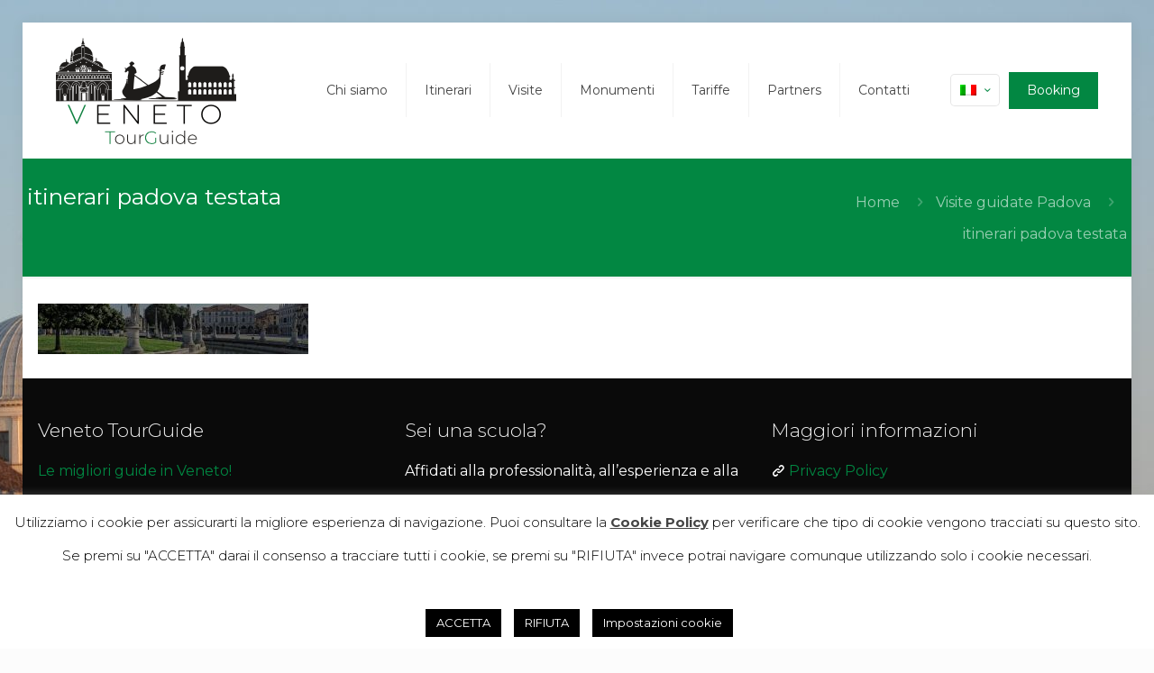

--- FILE ---
content_type: text/html; charset=utf-8
request_url: https://www.google.com/recaptcha/api2/anchor?ar=1&k=6LfdpJAUAAAAANaKkPFIczN9_9s5mo6MGvvOJCQI&co=aHR0cHM6Ly93d3cudmVuZXRvdG91cmd1aWRlLml0OjQ0Mw..&hl=en&v=PoyoqOPhxBO7pBk68S4YbpHZ&size=invisible&anchor-ms=20000&execute-ms=30000&cb=jy6m6dsm5nsu
body_size: 48783
content:
<!DOCTYPE HTML><html dir="ltr" lang="en"><head><meta http-equiv="Content-Type" content="text/html; charset=UTF-8">
<meta http-equiv="X-UA-Compatible" content="IE=edge">
<title>reCAPTCHA</title>
<style type="text/css">
/* cyrillic-ext */
@font-face {
  font-family: 'Roboto';
  font-style: normal;
  font-weight: 400;
  font-stretch: 100%;
  src: url(//fonts.gstatic.com/s/roboto/v48/KFO7CnqEu92Fr1ME7kSn66aGLdTylUAMa3GUBHMdazTgWw.woff2) format('woff2');
  unicode-range: U+0460-052F, U+1C80-1C8A, U+20B4, U+2DE0-2DFF, U+A640-A69F, U+FE2E-FE2F;
}
/* cyrillic */
@font-face {
  font-family: 'Roboto';
  font-style: normal;
  font-weight: 400;
  font-stretch: 100%;
  src: url(//fonts.gstatic.com/s/roboto/v48/KFO7CnqEu92Fr1ME7kSn66aGLdTylUAMa3iUBHMdazTgWw.woff2) format('woff2');
  unicode-range: U+0301, U+0400-045F, U+0490-0491, U+04B0-04B1, U+2116;
}
/* greek-ext */
@font-face {
  font-family: 'Roboto';
  font-style: normal;
  font-weight: 400;
  font-stretch: 100%;
  src: url(//fonts.gstatic.com/s/roboto/v48/KFO7CnqEu92Fr1ME7kSn66aGLdTylUAMa3CUBHMdazTgWw.woff2) format('woff2');
  unicode-range: U+1F00-1FFF;
}
/* greek */
@font-face {
  font-family: 'Roboto';
  font-style: normal;
  font-weight: 400;
  font-stretch: 100%;
  src: url(//fonts.gstatic.com/s/roboto/v48/KFO7CnqEu92Fr1ME7kSn66aGLdTylUAMa3-UBHMdazTgWw.woff2) format('woff2');
  unicode-range: U+0370-0377, U+037A-037F, U+0384-038A, U+038C, U+038E-03A1, U+03A3-03FF;
}
/* math */
@font-face {
  font-family: 'Roboto';
  font-style: normal;
  font-weight: 400;
  font-stretch: 100%;
  src: url(//fonts.gstatic.com/s/roboto/v48/KFO7CnqEu92Fr1ME7kSn66aGLdTylUAMawCUBHMdazTgWw.woff2) format('woff2');
  unicode-range: U+0302-0303, U+0305, U+0307-0308, U+0310, U+0312, U+0315, U+031A, U+0326-0327, U+032C, U+032F-0330, U+0332-0333, U+0338, U+033A, U+0346, U+034D, U+0391-03A1, U+03A3-03A9, U+03B1-03C9, U+03D1, U+03D5-03D6, U+03F0-03F1, U+03F4-03F5, U+2016-2017, U+2034-2038, U+203C, U+2040, U+2043, U+2047, U+2050, U+2057, U+205F, U+2070-2071, U+2074-208E, U+2090-209C, U+20D0-20DC, U+20E1, U+20E5-20EF, U+2100-2112, U+2114-2115, U+2117-2121, U+2123-214F, U+2190, U+2192, U+2194-21AE, U+21B0-21E5, U+21F1-21F2, U+21F4-2211, U+2213-2214, U+2216-22FF, U+2308-230B, U+2310, U+2319, U+231C-2321, U+2336-237A, U+237C, U+2395, U+239B-23B7, U+23D0, U+23DC-23E1, U+2474-2475, U+25AF, U+25B3, U+25B7, U+25BD, U+25C1, U+25CA, U+25CC, U+25FB, U+266D-266F, U+27C0-27FF, U+2900-2AFF, U+2B0E-2B11, U+2B30-2B4C, U+2BFE, U+3030, U+FF5B, U+FF5D, U+1D400-1D7FF, U+1EE00-1EEFF;
}
/* symbols */
@font-face {
  font-family: 'Roboto';
  font-style: normal;
  font-weight: 400;
  font-stretch: 100%;
  src: url(//fonts.gstatic.com/s/roboto/v48/KFO7CnqEu92Fr1ME7kSn66aGLdTylUAMaxKUBHMdazTgWw.woff2) format('woff2');
  unicode-range: U+0001-000C, U+000E-001F, U+007F-009F, U+20DD-20E0, U+20E2-20E4, U+2150-218F, U+2190, U+2192, U+2194-2199, U+21AF, U+21E6-21F0, U+21F3, U+2218-2219, U+2299, U+22C4-22C6, U+2300-243F, U+2440-244A, U+2460-24FF, U+25A0-27BF, U+2800-28FF, U+2921-2922, U+2981, U+29BF, U+29EB, U+2B00-2BFF, U+4DC0-4DFF, U+FFF9-FFFB, U+10140-1018E, U+10190-1019C, U+101A0, U+101D0-101FD, U+102E0-102FB, U+10E60-10E7E, U+1D2C0-1D2D3, U+1D2E0-1D37F, U+1F000-1F0FF, U+1F100-1F1AD, U+1F1E6-1F1FF, U+1F30D-1F30F, U+1F315, U+1F31C, U+1F31E, U+1F320-1F32C, U+1F336, U+1F378, U+1F37D, U+1F382, U+1F393-1F39F, U+1F3A7-1F3A8, U+1F3AC-1F3AF, U+1F3C2, U+1F3C4-1F3C6, U+1F3CA-1F3CE, U+1F3D4-1F3E0, U+1F3ED, U+1F3F1-1F3F3, U+1F3F5-1F3F7, U+1F408, U+1F415, U+1F41F, U+1F426, U+1F43F, U+1F441-1F442, U+1F444, U+1F446-1F449, U+1F44C-1F44E, U+1F453, U+1F46A, U+1F47D, U+1F4A3, U+1F4B0, U+1F4B3, U+1F4B9, U+1F4BB, U+1F4BF, U+1F4C8-1F4CB, U+1F4D6, U+1F4DA, U+1F4DF, U+1F4E3-1F4E6, U+1F4EA-1F4ED, U+1F4F7, U+1F4F9-1F4FB, U+1F4FD-1F4FE, U+1F503, U+1F507-1F50B, U+1F50D, U+1F512-1F513, U+1F53E-1F54A, U+1F54F-1F5FA, U+1F610, U+1F650-1F67F, U+1F687, U+1F68D, U+1F691, U+1F694, U+1F698, U+1F6AD, U+1F6B2, U+1F6B9-1F6BA, U+1F6BC, U+1F6C6-1F6CF, U+1F6D3-1F6D7, U+1F6E0-1F6EA, U+1F6F0-1F6F3, U+1F6F7-1F6FC, U+1F700-1F7FF, U+1F800-1F80B, U+1F810-1F847, U+1F850-1F859, U+1F860-1F887, U+1F890-1F8AD, U+1F8B0-1F8BB, U+1F8C0-1F8C1, U+1F900-1F90B, U+1F93B, U+1F946, U+1F984, U+1F996, U+1F9E9, U+1FA00-1FA6F, U+1FA70-1FA7C, U+1FA80-1FA89, U+1FA8F-1FAC6, U+1FACE-1FADC, U+1FADF-1FAE9, U+1FAF0-1FAF8, U+1FB00-1FBFF;
}
/* vietnamese */
@font-face {
  font-family: 'Roboto';
  font-style: normal;
  font-weight: 400;
  font-stretch: 100%;
  src: url(//fonts.gstatic.com/s/roboto/v48/KFO7CnqEu92Fr1ME7kSn66aGLdTylUAMa3OUBHMdazTgWw.woff2) format('woff2');
  unicode-range: U+0102-0103, U+0110-0111, U+0128-0129, U+0168-0169, U+01A0-01A1, U+01AF-01B0, U+0300-0301, U+0303-0304, U+0308-0309, U+0323, U+0329, U+1EA0-1EF9, U+20AB;
}
/* latin-ext */
@font-face {
  font-family: 'Roboto';
  font-style: normal;
  font-weight: 400;
  font-stretch: 100%;
  src: url(//fonts.gstatic.com/s/roboto/v48/KFO7CnqEu92Fr1ME7kSn66aGLdTylUAMa3KUBHMdazTgWw.woff2) format('woff2');
  unicode-range: U+0100-02BA, U+02BD-02C5, U+02C7-02CC, U+02CE-02D7, U+02DD-02FF, U+0304, U+0308, U+0329, U+1D00-1DBF, U+1E00-1E9F, U+1EF2-1EFF, U+2020, U+20A0-20AB, U+20AD-20C0, U+2113, U+2C60-2C7F, U+A720-A7FF;
}
/* latin */
@font-face {
  font-family: 'Roboto';
  font-style: normal;
  font-weight: 400;
  font-stretch: 100%;
  src: url(//fonts.gstatic.com/s/roboto/v48/KFO7CnqEu92Fr1ME7kSn66aGLdTylUAMa3yUBHMdazQ.woff2) format('woff2');
  unicode-range: U+0000-00FF, U+0131, U+0152-0153, U+02BB-02BC, U+02C6, U+02DA, U+02DC, U+0304, U+0308, U+0329, U+2000-206F, U+20AC, U+2122, U+2191, U+2193, U+2212, U+2215, U+FEFF, U+FFFD;
}
/* cyrillic-ext */
@font-face {
  font-family: 'Roboto';
  font-style: normal;
  font-weight: 500;
  font-stretch: 100%;
  src: url(//fonts.gstatic.com/s/roboto/v48/KFO7CnqEu92Fr1ME7kSn66aGLdTylUAMa3GUBHMdazTgWw.woff2) format('woff2');
  unicode-range: U+0460-052F, U+1C80-1C8A, U+20B4, U+2DE0-2DFF, U+A640-A69F, U+FE2E-FE2F;
}
/* cyrillic */
@font-face {
  font-family: 'Roboto';
  font-style: normal;
  font-weight: 500;
  font-stretch: 100%;
  src: url(//fonts.gstatic.com/s/roboto/v48/KFO7CnqEu92Fr1ME7kSn66aGLdTylUAMa3iUBHMdazTgWw.woff2) format('woff2');
  unicode-range: U+0301, U+0400-045F, U+0490-0491, U+04B0-04B1, U+2116;
}
/* greek-ext */
@font-face {
  font-family: 'Roboto';
  font-style: normal;
  font-weight: 500;
  font-stretch: 100%;
  src: url(//fonts.gstatic.com/s/roboto/v48/KFO7CnqEu92Fr1ME7kSn66aGLdTylUAMa3CUBHMdazTgWw.woff2) format('woff2');
  unicode-range: U+1F00-1FFF;
}
/* greek */
@font-face {
  font-family: 'Roboto';
  font-style: normal;
  font-weight: 500;
  font-stretch: 100%;
  src: url(//fonts.gstatic.com/s/roboto/v48/KFO7CnqEu92Fr1ME7kSn66aGLdTylUAMa3-UBHMdazTgWw.woff2) format('woff2');
  unicode-range: U+0370-0377, U+037A-037F, U+0384-038A, U+038C, U+038E-03A1, U+03A3-03FF;
}
/* math */
@font-face {
  font-family: 'Roboto';
  font-style: normal;
  font-weight: 500;
  font-stretch: 100%;
  src: url(//fonts.gstatic.com/s/roboto/v48/KFO7CnqEu92Fr1ME7kSn66aGLdTylUAMawCUBHMdazTgWw.woff2) format('woff2');
  unicode-range: U+0302-0303, U+0305, U+0307-0308, U+0310, U+0312, U+0315, U+031A, U+0326-0327, U+032C, U+032F-0330, U+0332-0333, U+0338, U+033A, U+0346, U+034D, U+0391-03A1, U+03A3-03A9, U+03B1-03C9, U+03D1, U+03D5-03D6, U+03F0-03F1, U+03F4-03F5, U+2016-2017, U+2034-2038, U+203C, U+2040, U+2043, U+2047, U+2050, U+2057, U+205F, U+2070-2071, U+2074-208E, U+2090-209C, U+20D0-20DC, U+20E1, U+20E5-20EF, U+2100-2112, U+2114-2115, U+2117-2121, U+2123-214F, U+2190, U+2192, U+2194-21AE, U+21B0-21E5, U+21F1-21F2, U+21F4-2211, U+2213-2214, U+2216-22FF, U+2308-230B, U+2310, U+2319, U+231C-2321, U+2336-237A, U+237C, U+2395, U+239B-23B7, U+23D0, U+23DC-23E1, U+2474-2475, U+25AF, U+25B3, U+25B7, U+25BD, U+25C1, U+25CA, U+25CC, U+25FB, U+266D-266F, U+27C0-27FF, U+2900-2AFF, U+2B0E-2B11, U+2B30-2B4C, U+2BFE, U+3030, U+FF5B, U+FF5D, U+1D400-1D7FF, U+1EE00-1EEFF;
}
/* symbols */
@font-face {
  font-family: 'Roboto';
  font-style: normal;
  font-weight: 500;
  font-stretch: 100%;
  src: url(//fonts.gstatic.com/s/roboto/v48/KFO7CnqEu92Fr1ME7kSn66aGLdTylUAMaxKUBHMdazTgWw.woff2) format('woff2');
  unicode-range: U+0001-000C, U+000E-001F, U+007F-009F, U+20DD-20E0, U+20E2-20E4, U+2150-218F, U+2190, U+2192, U+2194-2199, U+21AF, U+21E6-21F0, U+21F3, U+2218-2219, U+2299, U+22C4-22C6, U+2300-243F, U+2440-244A, U+2460-24FF, U+25A0-27BF, U+2800-28FF, U+2921-2922, U+2981, U+29BF, U+29EB, U+2B00-2BFF, U+4DC0-4DFF, U+FFF9-FFFB, U+10140-1018E, U+10190-1019C, U+101A0, U+101D0-101FD, U+102E0-102FB, U+10E60-10E7E, U+1D2C0-1D2D3, U+1D2E0-1D37F, U+1F000-1F0FF, U+1F100-1F1AD, U+1F1E6-1F1FF, U+1F30D-1F30F, U+1F315, U+1F31C, U+1F31E, U+1F320-1F32C, U+1F336, U+1F378, U+1F37D, U+1F382, U+1F393-1F39F, U+1F3A7-1F3A8, U+1F3AC-1F3AF, U+1F3C2, U+1F3C4-1F3C6, U+1F3CA-1F3CE, U+1F3D4-1F3E0, U+1F3ED, U+1F3F1-1F3F3, U+1F3F5-1F3F7, U+1F408, U+1F415, U+1F41F, U+1F426, U+1F43F, U+1F441-1F442, U+1F444, U+1F446-1F449, U+1F44C-1F44E, U+1F453, U+1F46A, U+1F47D, U+1F4A3, U+1F4B0, U+1F4B3, U+1F4B9, U+1F4BB, U+1F4BF, U+1F4C8-1F4CB, U+1F4D6, U+1F4DA, U+1F4DF, U+1F4E3-1F4E6, U+1F4EA-1F4ED, U+1F4F7, U+1F4F9-1F4FB, U+1F4FD-1F4FE, U+1F503, U+1F507-1F50B, U+1F50D, U+1F512-1F513, U+1F53E-1F54A, U+1F54F-1F5FA, U+1F610, U+1F650-1F67F, U+1F687, U+1F68D, U+1F691, U+1F694, U+1F698, U+1F6AD, U+1F6B2, U+1F6B9-1F6BA, U+1F6BC, U+1F6C6-1F6CF, U+1F6D3-1F6D7, U+1F6E0-1F6EA, U+1F6F0-1F6F3, U+1F6F7-1F6FC, U+1F700-1F7FF, U+1F800-1F80B, U+1F810-1F847, U+1F850-1F859, U+1F860-1F887, U+1F890-1F8AD, U+1F8B0-1F8BB, U+1F8C0-1F8C1, U+1F900-1F90B, U+1F93B, U+1F946, U+1F984, U+1F996, U+1F9E9, U+1FA00-1FA6F, U+1FA70-1FA7C, U+1FA80-1FA89, U+1FA8F-1FAC6, U+1FACE-1FADC, U+1FADF-1FAE9, U+1FAF0-1FAF8, U+1FB00-1FBFF;
}
/* vietnamese */
@font-face {
  font-family: 'Roboto';
  font-style: normal;
  font-weight: 500;
  font-stretch: 100%;
  src: url(//fonts.gstatic.com/s/roboto/v48/KFO7CnqEu92Fr1ME7kSn66aGLdTylUAMa3OUBHMdazTgWw.woff2) format('woff2');
  unicode-range: U+0102-0103, U+0110-0111, U+0128-0129, U+0168-0169, U+01A0-01A1, U+01AF-01B0, U+0300-0301, U+0303-0304, U+0308-0309, U+0323, U+0329, U+1EA0-1EF9, U+20AB;
}
/* latin-ext */
@font-face {
  font-family: 'Roboto';
  font-style: normal;
  font-weight: 500;
  font-stretch: 100%;
  src: url(//fonts.gstatic.com/s/roboto/v48/KFO7CnqEu92Fr1ME7kSn66aGLdTylUAMa3KUBHMdazTgWw.woff2) format('woff2');
  unicode-range: U+0100-02BA, U+02BD-02C5, U+02C7-02CC, U+02CE-02D7, U+02DD-02FF, U+0304, U+0308, U+0329, U+1D00-1DBF, U+1E00-1E9F, U+1EF2-1EFF, U+2020, U+20A0-20AB, U+20AD-20C0, U+2113, U+2C60-2C7F, U+A720-A7FF;
}
/* latin */
@font-face {
  font-family: 'Roboto';
  font-style: normal;
  font-weight: 500;
  font-stretch: 100%;
  src: url(//fonts.gstatic.com/s/roboto/v48/KFO7CnqEu92Fr1ME7kSn66aGLdTylUAMa3yUBHMdazQ.woff2) format('woff2');
  unicode-range: U+0000-00FF, U+0131, U+0152-0153, U+02BB-02BC, U+02C6, U+02DA, U+02DC, U+0304, U+0308, U+0329, U+2000-206F, U+20AC, U+2122, U+2191, U+2193, U+2212, U+2215, U+FEFF, U+FFFD;
}
/* cyrillic-ext */
@font-face {
  font-family: 'Roboto';
  font-style: normal;
  font-weight: 900;
  font-stretch: 100%;
  src: url(//fonts.gstatic.com/s/roboto/v48/KFO7CnqEu92Fr1ME7kSn66aGLdTylUAMa3GUBHMdazTgWw.woff2) format('woff2');
  unicode-range: U+0460-052F, U+1C80-1C8A, U+20B4, U+2DE0-2DFF, U+A640-A69F, U+FE2E-FE2F;
}
/* cyrillic */
@font-face {
  font-family: 'Roboto';
  font-style: normal;
  font-weight: 900;
  font-stretch: 100%;
  src: url(//fonts.gstatic.com/s/roboto/v48/KFO7CnqEu92Fr1ME7kSn66aGLdTylUAMa3iUBHMdazTgWw.woff2) format('woff2');
  unicode-range: U+0301, U+0400-045F, U+0490-0491, U+04B0-04B1, U+2116;
}
/* greek-ext */
@font-face {
  font-family: 'Roboto';
  font-style: normal;
  font-weight: 900;
  font-stretch: 100%;
  src: url(//fonts.gstatic.com/s/roboto/v48/KFO7CnqEu92Fr1ME7kSn66aGLdTylUAMa3CUBHMdazTgWw.woff2) format('woff2');
  unicode-range: U+1F00-1FFF;
}
/* greek */
@font-face {
  font-family: 'Roboto';
  font-style: normal;
  font-weight: 900;
  font-stretch: 100%;
  src: url(//fonts.gstatic.com/s/roboto/v48/KFO7CnqEu92Fr1ME7kSn66aGLdTylUAMa3-UBHMdazTgWw.woff2) format('woff2');
  unicode-range: U+0370-0377, U+037A-037F, U+0384-038A, U+038C, U+038E-03A1, U+03A3-03FF;
}
/* math */
@font-face {
  font-family: 'Roboto';
  font-style: normal;
  font-weight: 900;
  font-stretch: 100%;
  src: url(//fonts.gstatic.com/s/roboto/v48/KFO7CnqEu92Fr1ME7kSn66aGLdTylUAMawCUBHMdazTgWw.woff2) format('woff2');
  unicode-range: U+0302-0303, U+0305, U+0307-0308, U+0310, U+0312, U+0315, U+031A, U+0326-0327, U+032C, U+032F-0330, U+0332-0333, U+0338, U+033A, U+0346, U+034D, U+0391-03A1, U+03A3-03A9, U+03B1-03C9, U+03D1, U+03D5-03D6, U+03F0-03F1, U+03F4-03F5, U+2016-2017, U+2034-2038, U+203C, U+2040, U+2043, U+2047, U+2050, U+2057, U+205F, U+2070-2071, U+2074-208E, U+2090-209C, U+20D0-20DC, U+20E1, U+20E5-20EF, U+2100-2112, U+2114-2115, U+2117-2121, U+2123-214F, U+2190, U+2192, U+2194-21AE, U+21B0-21E5, U+21F1-21F2, U+21F4-2211, U+2213-2214, U+2216-22FF, U+2308-230B, U+2310, U+2319, U+231C-2321, U+2336-237A, U+237C, U+2395, U+239B-23B7, U+23D0, U+23DC-23E1, U+2474-2475, U+25AF, U+25B3, U+25B7, U+25BD, U+25C1, U+25CA, U+25CC, U+25FB, U+266D-266F, U+27C0-27FF, U+2900-2AFF, U+2B0E-2B11, U+2B30-2B4C, U+2BFE, U+3030, U+FF5B, U+FF5D, U+1D400-1D7FF, U+1EE00-1EEFF;
}
/* symbols */
@font-face {
  font-family: 'Roboto';
  font-style: normal;
  font-weight: 900;
  font-stretch: 100%;
  src: url(//fonts.gstatic.com/s/roboto/v48/KFO7CnqEu92Fr1ME7kSn66aGLdTylUAMaxKUBHMdazTgWw.woff2) format('woff2');
  unicode-range: U+0001-000C, U+000E-001F, U+007F-009F, U+20DD-20E0, U+20E2-20E4, U+2150-218F, U+2190, U+2192, U+2194-2199, U+21AF, U+21E6-21F0, U+21F3, U+2218-2219, U+2299, U+22C4-22C6, U+2300-243F, U+2440-244A, U+2460-24FF, U+25A0-27BF, U+2800-28FF, U+2921-2922, U+2981, U+29BF, U+29EB, U+2B00-2BFF, U+4DC0-4DFF, U+FFF9-FFFB, U+10140-1018E, U+10190-1019C, U+101A0, U+101D0-101FD, U+102E0-102FB, U+10E60-10E7E, U+1D2C0-1D2D3, U+1D2E0-1D37F, U+1F000-1F0FF, U+1F100-1F1AD, U+1F1E6-1F1FF, U+1F30D-1F30F, U+1F315, U+1F31C, U+1F31E, U+1F320-1F32C, U+1F336, U+1F378, U+1F37D, U+1F382, U+1F393-1F39F, U+1F3A7-1F3A8, U+1F3AC-1F3AF, U+1F3C2, U+1F3C4-1F3C6, U+1F3CA-1F3CE, U+1F3D4-1F3E0, U+1F3ED, U+1F3F1-1F3F3, U+1F3F5-1F3F7, U+1F408, U+1F415, U+1F41F, U+1F426, U+1F43F, U+1F441-1F442, U+1F444, U+1F446-1F449, U+1F44C-1F44E, U+1F453, U+1F46A, U+1F47D, U+1F4A3, U+1F4B0, U+1F4B3, U+1F4B9, U+1F4BB, U+1F4BF, U+1F4C8-1F4CB, U+1F4D6, U+1F4DA, U+1F4DF, U+1F4E3-1F4E6, U+1F4EA-1F4ED, U+1F4F7, U+1F4F9-1F4FB, U+1F4FD-1F4FE, U+1F503, U+1F507-1F50B, U+1F50D, U+1F512-1F513, U+1F53E-1F54A, U+1F54F-1F5FA, U+1F610, U+1F650-1F67F, U+1F687, U+1F68D, U+1F691, U+1F694, U+1F698, U+1F6AD, U+1F6B2, U+1F6B9-1F6BA, U+1F6BC, U+1F6C6-1F6CF, U+1F6D3-1F6D7, U+1F6E0-1F6EA, U+1F6F0-1F6F3, U+1F6F7-1F6FC, U+1F700-1F7FF, U+1F800-1F80B, U+1F810-1F847, U+1F850-1F859, U+1F860-1F887, U+1F890-1F8AD, U+1F8B0-1F8BB, U+1F8C0-1F8C1, U+1F900-1F90B, U+1F93B, U+1F946, U+1F984, U+1F996, U+1F9E9, U+1FA00-1FA6F, U+1FA70-1FA7C, U+1FA80-1FA89, U+1FA8F-1FAC6, U+1FACE-1FADC, U+1FADF-1FAE9, U+1FAF0-1FAF8, U+1FB00-1FBFF;
}
/* vietnamese */
@font-face {
  font-family: 'Roboto';
  font-style: normal;
  font-weight: 900;
  font-stretch: 100%;
  src: url(//fonts.gstatic.com/s/roboto/v48/KFO7CnqEu92Fr1ME7kSn66aGLdTylUAMa3OUBHMdazTgWw.woff2) format('woff2');
  unicode-range: U+0102-0103, U+0110-0111, U+0128-0129, U+0168-0169, U+01A0-01A1, U+01AF-01B0, U+0300-0301, U+0303-0304, U+0308-0309, U+0323, U+0329, U+1EA0-1EF9, U+20AB;
}
/* latin-ext */
@font-face {
  font-family: 'Roboto';
  font-style: normal;
  font-weight: 900;
  font-stretch: 100%;
  src: url(//fonts.gstatic.com/s/roboto/v48/KFO7CnqEu92Fr1ME7kSn66aGLdTylUAMa3KUBHMdazTgWw.woff2) format('woff2');
  unicode-range: U+0100-02BA, U+02BD-02C5, U+02C7-02CC, U+02CE-02D7, U+02DD-02FF, U+0304, U+0308, U+0329, U+1D00-1DBF, U+1E00-1E9F, U+1EF2-1EFF, U+2020, U+20A0-20AB, U+20AD-20C0, U+2113, U+2C60-2C7F, U+A720-A7FF;
}
/* latin */
@font-face {
  font-family: 'Roboto';
  font-style: normal;
  font-weight: 900;
  font-stretch: 100%;
  src: url(//fonts.gstatic.com/s/roboto/v48/KFO7CnqEu92Fr1ME7kSn66aGLdTylUAMa3yUBHMdazQ.woff2) format('woff2');
  unicode-range: U+0000-00FF, U+0131, U+0152-0153, U+02BB-02BC, U+02C6, U+02DA, U+02DC, U+0304, U+0308, U+0329, U+2000-206F, U+20AC, U+2122, U+2191, U+2193, U+2212, U+2215, U+FEFF, U+FFFD;
}

</style>
<link rel="stylesheet" type="text/css" href="https://www.gstatic.com/recaptcha/releases/PoyoqOPhxBO7pBk68S4YbpHZ/styles__ltr.css">
<script nonce="GUkfcPXacuv061b5t7rcJA" type="text/javascript">window['__recaptcha_api'] = 'https://www.google.com/recaptcha/api2/';</script>
<script type="text/javascript" src="https://www.gstatic.com/recaptcha/releases/PoyoqOPhxBO7pBk68S4YbpHZ/recaptcha__en.js" nonce="GUkfcPXacuv061b5t7rcJA">
      
    </script></head>
<body><div id="rc-anchor-alert" class="rc-anchor-alert"></div>
<input type="hidden" id="recaptcha-token" value="[base64]">
<script type="text/javascript" nonce="GUkfcPXacuv061b5t7rcJA">
      recaptcha.anchor.Main.init("[\x22ainput\x22,[\x22bgdata\x22,\x22\x22,\[base64]/[base64]/MjU1Ong/[base64]/[base64]/[base64]/[base64]/[base64]/[base64]/[base64]/[base64]/[base64]/[base64]/[base64]/[base64]/[base64]/[base64]/[base64]\\u003d\x22,\[base64]\\u003d\x22,\x22wrHDmUQ0w48UBMK5C04KH8KSw6I0wrlpRA9AI8Oxw487ZsKJYsKBSsOceC3ChcOjw7F0w4LDgMOBw6HDpsOeVC7Dp8KNNsOwEMK7HXPDuhnDrMOsw6fCmcOrw4tSwqDDpMOTw5/CrMO/UkdSCcK7wqFaw5XCj0x6ZmnDlU0XRMOcw6zDqMOWw6knRMKQG8O2cMKWw4XCihhAHsOcw5XDvFHDjcOTTgAEwr3DoSU/A8OidkDCr8Kzw7wrwpJFwqjDrAFDw6PDv8O3w7TDhWhywp/DsMOPGGhKwq3CoMKab8KKwpBZTmRnw5Emwr7Di3s6wonCmiNUaiLDux3ClzvDj8K2FsOswpc+dzjChT3Doh/CiCzDt0U2wqBbwr5Fw67CtD7DmhrCncOkb0XCjGvDucKSC8KcNjRuC27DvV0uwoXCg8KAw7rCnsOvwpDDtTfCplbDkn7DhznDksKAeMKcwoomwrx3aW9SwoTClm9kw7YyClVIw5JhIMKLDATCkVBQwq0TXsKhJ8KgwroBw6/[base64]/Dl8OWw4DDvTZwacO3ZDzDlcOfw64Ow7zDtMOUFMKYaTjDpxHClk5Xw73Ch8K+w65VO0kkIsONCELCqcOywpfDgmRnXsOYUCzDo0lbw6/CucKKcRDDlWBFw4LCmD/ChCRuCVHChh8XBw8pGcKUw6XDvDfDi8KeZ3QYwqpfwrDCp0UxDsKdNjjDkDUVw5nCikkUYsOIw4HCkRxdbjvCi8KmSDkEfBnCsEN6wrlbw5kOYlV1w5o5LMOkScK/NyEMEFVYw7bDosKlb3jDuCgIczTCrV5YX8KsMsKJw5BkZmB2w4A7w7vCnTLCmcK5wrB0ZU3DnMKMYXDCnQ0Xw4toHBhoFiplwpTDm8OVw57CrsKKw6rDg2HChFJGMcOkwpNbccKPPnDClXt9wqTCpsKPwovDpMOOw6zDgB/ChR/DucOjwrE3wqzCp8OfTGptbsKew47Dr1jDiTbCnjTCr8K4NwJeFEgqXENMw4YRw4hYwrfCm8K/wqp5w4LDmGDCoWfDvTwmG8K6IR5PC8KxOMKtwoPDmMKIbUdmw6nDucKbwrBVw7fDpcKoZXjDsMK0RBnDjFRnw74gbMKWVndqw7kmwroqwpPDixrCrTNcw5rDvMK8w7RAcMOXwpDDqMKzwpDDlV/CgQNRfzvCq8OaVgEuwoJxwq5Cw5/DjCV/ZcKyZnQjV2vCvMOUwr7Dl1NiwroACHYELjRdw6tQWRBmw51Yw5o/[base64]/CjkTDnghaO03DtMKkw4M7w77DtXDCusO/QcKlPsKUw5/Dh8ONw7Bgwp7ClxTCrcKFw5XDk3fCtcOidcOkOMOoMR7CpsKYN8KBJHYPwrV9w5TDhAPDk8OjwrV9wpEJQ1Bnw6DDp8Krwr/DkcOywofCjsKGw68Zwp1LIsKIQcOLw6vCgsKcw7vDlMKTwqwMw6HDiC5jZisJBcO1w6UZworCtzbDliTDusOQwrbDohfCgsOtwopKw5jDtD7DtTE3w69XAsKLUcKEc2vDpsK8wqUwP8KKdzUBc8KXwrpLw47Cm3TDiMO/w78OLFMvw6UQT0tqwr4Id8O0eDXDisKiZ2rCvMKxFcKyJgjCuhjCo8ONw7bClcKSBgxpw5J5wqlxB0dAZsOzCMKuw7DDhsOUDjbDisONwoxewpk7w5QGwobCv8KgPcOdw67DtzLDiWXClsOteMOkB2s3w67DnMOiw5TChxY/wrrCvcK2w7USDsOsA8KrLcORTCxxScOdw6XColQhaMKbVntoYyTCgzXDqsKoDVZ+w6LDv1ggwr1lMCLDvixswrfDiCjCinswTEFKw5/CmU9WUcOcwoQmwqzDoRshw6vCrR5QQcOpZcK9MsOcKMOxRW7DogtBw7/CpBbDqQNQb8KQw78IwpTDjsOxV8O+FFTDicOGVsO4TsKEw7PDgMK/FDtZS8Obw6bCkVrCrVwiwpIVSsKUwr7ChsOFNTcqcsOww43Dtl4yUsKDw7XCj2XDmsOcwoxxQnNtwq3Ds1rClsO1w5YNwqbDkcK+wp/[base64]/Cl8OEwojDssOkw5rDpWc1LcOLWX/DnBEfw6DCnlthw6VSNX7CqTXCt1DCn8OvUMOuK8OocsOUagRdLmluwpggFsOZw6vDuU8+w5Nfw4fDsMKhOcKTw6JGwqzCghvCvWE/Lz/CkkPChRZiw5Jkw65+cknCuMO9w67CtsKcw6olw5bDu8ODwrhJwrQGEMOtJ8O6MsO9WsOyw6/CjMKRw4nDlcK5I0AxACFmwprDhsKuBUjCqW99L8OcCMO7w5rCg8KlEsOZcMKvwovDocOwwqrDvcOrfAh/w6hwwrY1LMOKKcOKWsOkw75FOsKtCWnConPDkMO/w60wTgPCrCbDqsKIeMOPVcOlMMOQw6RFX8KAbzdnZCnDtTjDpcKAw6p2PVvDmD5fWD9EchAaC8Oqwo/CmcOMeMOUZUobEWbCt8OHM8OqDsKgwoMGHcOcwqR+PcKGwrQ3Lys2LTIuLGMmZsK7KFvCnx3CtQcywqZGwoPCoMOxEWQfw7FoRsKJwoTCo8KZw5nCjMOywrPDscO+GcO/[base64]/DqmrDvsOIw44mwrvDuMK9w64lw7gKw6XCkF/Ds8KCVH/Ch1/CtEwbw4rDgMKuw4RtQcK6w4nCh100w77CuMKMw4A4w53CqTpsMsOXXgfDpsKQfsO7w4Ukw6AjQCTDg8KUDS7Ctnp5wq4Wa8Ojwr/DsC/[base64]/CrX/DocOtw6UKwpDDmirDiMOHw4FBwrcvwrzDi8KsG8KDw48gwovDqFHCsxpmw5vCgAvCuhjCvcKAIMKpMcO4Dk85wqluwrJ1wqTCrSFpUyQfwrF1EsK/Blokw7vDpnk8GmrCtMOIXsKowpMaw57ClsOIRMOdw47DlsKiQxfDhcKmc8Ozwr3DknRJwpE3w7bDr8O3QFoRwqLCvGdTw4LDlxDDnno/[base64]/[base64]/DtgxtwrHCoUNcb8K5OQzDnh3CkMKxcsOTYR/CnsO6Z8KkYsKUw4LDhX0HXDPDm1sbwphkwr/[base64]/CgMOrIsO5BcKwwpPCt0TCmMO/AMKNT3JkwpzDikTDmcKFwp/[base64]/DpytleT9CwoLDolcswrRZw79TE8O0FFvDo8KDQMKZw6lQT8OXw5/[base64]/[base64]/EcKGL8KWwpdDw6LCnMKfw68bKEUgTMKJOgJUIGIWw4PDjgjCpWRNaTBlw67Cqz4Ew5jCmWYdw6/[base64]/DkgzCtWXChcKAWsKPw4/[base64]/DhcKQARopwosdH8OFFGnDhMKAw51iw7zCpcO7LMO1wo3CjFYDwqLCpcOBwr1kKjxBwpfDrcKedwF/aHnDlsKIwrbDsg9jEcKNwq3Du8OIwo3CrMKjMQ7CqFXDnsOVT8O6w4RULEAKX0bDvGZHw6zDjmROL8O1wqjCtsKNVnpFw7EtwqfDs3nDrTYMw4xLfsOCczRZworCiW3CkwQfWEDCg092W8Kcb8Oqw4PCixAiw6NwHcOFw7PDjcKnJsK4w7DDmcKEw7pEw6YAF8Kqwq/DncOcFx9UesO+dsKZEMO+wrkqUFJEwosew7MuNAwFMnvDrEE6KsKvdSwcV218w7VFIcOKw5vCl8OldwIKw6oUL8KFEsOOwqk4aVHChmgNecKpWG/DqsOIScOBwqZjCcKSwpjDiiIWw50Vw5xZN8KsNg/CmcOCR8KiwrvCrMO4wqY+T3LCn1XDqAQlwoYowqXCoMKKXmjDsMOHMHfDnsO1AMKEfTnDgVx5woxDwqjCimMmPcKGIQF0wpoGWsKNwpLDllvDiWnDmhvCr8OMwrnDjsKjW8O/NWNGw5tRI1I4EMOHewjCgsKNC8Oww5cTP3rDizsTXwHDnMKMw7UmVcKeRSN1wr8tw50uwpVpwrjCt3fCtcOqASwlT8OwcMOuX8K4SklxwoDDoEETw7tmWRbCv8OewqcRd2Bdw78ewqPCosKoCcKKIzMWIGTCkcK9YMOncMOlUmsjOUXDpcKnbcKxw5rDnA3ChH5DV0/DrHg1bW48w63DuzvDlznDrEfCrMOOwr7DusOMIMOaDcO9w5FqbzVqcsKdw7TCh8KTSMK5B0l0DsO/wqldw77DgkJAwozDn8O/wrwIwpdTw5jDtALDhlrDtWDDvMK8VcKkfzhowrPDsVbDszsqeQHCoD7CscOEworCvcOCBU45woTDm8KVZ1bDkMOTw4ZKw59gUMKLAcOYLcKDwrFwbMKnw4F2w6DDqn1/NG50EcOpw6l+EMOtGDM+GwM+XsKeMsOOw6sjwqB7w5J/[base64]/LcKUwr/DiMOKAzJZYU4Xw5zCqgATwo3Cn8OEwqTCgcOgEwnDvkhZQl4aw4vDlcKbVjcmw6PCpcKGbzs4ZMKebRxiw7tSw7ZjJ8Kdw4BuwpDClz7CtMOjNMOXLlAiLW8AVcOKw4AbdsOPwphdw4wbX0VowpXDlkgdwo/Csh/CoMODBcKdwoxhPcKfGsOSU8O/wrPChm5gwpDCp8OHw5kzw5bDocOUw4/[base64]/CrhPCt2fDp8KJwq3DksK8cXpkFsOsw79HREx7wrbDhDoTT8Kiw4DCvMKnBErDqG9aRhjCuQPDgMK+wqjClwHClsKnw4/CgW7DihrDlltpY8O0CG8YPV7CiANCdHwowrLCu8OmKFduMRPDtcOHw4UHLDc4di/Cq8OBwq/Dg8KFw7rCgiPDksOBwp7ClXwpwqDDrsK5wr7DrMKDDU7DoMKsw512w58mwrLDosOXw6d7w6deOiRGNMOtRyTDvAPDm8OmF8OrJMKSw6LDmsOsJcOkw6xCCMKvEh/CnS0rwpE/YMOpAcKxeVREwrswC8OzGirDlMOWDzbDqcO8BMORZUTCunNIGynCsxLCh2pmI8KzWmNrwoDDtFDCoMK4woskw6I+wofDvsOaw5VEQ2vDo8KTwqHDjm/DucO3fsKGw4XDmErCj2bDtMOtw4rDqBBnN8KdDALCiyDDtsOww7rCvSU7cmjDkG/DqcOhPsK0w7nDpwnCoXPCugFlw4jCs8KEV23CjhAGfh/[base64]/Do1dPw7fDisOfwpfDshlVw4grZsOmJ8Ozw5/CrMO1XcKVWMO5wrvDpMKmM8K6IsOMDcK9wq7CrsKuw6kHwqXDgic1w4Bhwr0bw6cWwq3DgRPDhCbDjcOQwofCnWATw7LDpcO/IjJqwovDomzCtCjDh1bDsW1Jwq8Kw54vw4gFHwxTHV1YLsOBBMOCw5kpw6DCtFxBAxcDw7XCn8OQNcOpWGAgwoDDncKOwoDDi8OXwpgOw7rDl8KwBcOhw6zDtcO4UlN5w5/CtF/DhQ7DuHHCkyvCmE3CmkpcV0wawq57w4HDtEBGw7rCvMOYwoDCscOywrocwq15QMOnwoAALl4ywqRzOcOvw7k7w742P1QOw6U8YDXCksOlHBt8wr/DnHbDo8OYwqnCnMKpwpbDp8KQGsKhccKOwrY5CjhdCAjDjcKWUsO3bcKsMcKAwqvDggbCqiXDjnZyd1ZUNMOmRW/CjwTDnRbDv8O9K8ORAMKtwrIOe2jDvsOmw6jDmMKHGcKTwqBVw5TDv03CvSRyCXBYwpjDisOAw6/[base64]/Dp8K3HnXCuj0zwrMLwo3CnMOxNAHDusKZw7ROw6fCg13DmCDDhcKKOQgxfcOmYsKswo/CtsKSesOMVTFPLGEIworCgTzCgsO5wp3DrMO4S8KHKRbCiTtpwqbCp8OvwpDDnMKINQLCkn4dwq/DtMKAwqN2IzfCuC53w7RCwpvCry1hG8KFWD3DhMOKwo5lKFJVVcOXwoA4w7DCpsOQwrUXw5vDnQwbw41/[base64]/DhMOYw7Juwp7DpCtuwpDChWsGw5DDn8OrDH7Dt8OWwodJw6PDmQ/CiT7DtcKew5ZVwrXCi0XDu8Oew70lc8KTelzDmsKtw59kPcKyGMKjwpxiw6Q6BsOiwqlxw7kuHx7CiSYRw7opZTDDmghbaV/Cm0jCkFApw5UEw4jDm2pCQcOxa8K/GjrCpsOCwoLCuGJuwqbDrsOsPMORKsK9e1oSwrDDuMK7R8Onw6ohw7siwr/DsCXCoU4jQmYxVsOIw6I0KMO7w57CocKow4wWZAdJwpHDuSTDjMKSXEZCLU/CphLDqzk4fXR8w6LDn0l9f8KQZMK5P0vCs8OIwqnDuhvDscKdUFPDhcK7woZvw7AWUWp5fhLDmMOlPsOncVxzHsOLw6ZQwrXDpy3DmHkiwpDCp8KNB8OJC3DDryFqwpZ0wpnDqsK0eBzCj0B/LMO/wqDDp8OVX8Oow6LCpVDDnh0US8OVZiFzf8K4WMKSwqsvwosAwqbCmsKZw5zCm0syw5jCrAxgVcK7wok2FMKSIEArSMO1w7zDlcKuw7nCp2HDmsKWwrrDt3bDiXjDgjrDn8KbDEvDgTLCsQPDlh5gwpVYwqVqwqTCkhlEwr3Cs3wMwqrDkSTDkFHCpADCp8OAw7wLwr/[base64]/DijzCnEMfw440ZHbCqxVYbcOvw7JQw47Dt8KeOQg2QsOkMsOwwrLDsMKtw5HCs8OUBiHDusKQZcKhw5LDnCrCtsKxLUJuwoExwpLCusK7w49wUMK5LWzCl8Kiwo7CggbDmcOuTMKSw7JDDUZwJVsrEDRjw6XDtMKcAglgw7/Dum0Gw4FGFcK3w6jDhMOdw7vCiB5BIw4UKW5zMDdew4bDpn0CD8K7woI7wrDCuUp1ecOkVMKeUcK8w7LCvcOJXzx/VBjChH8BF8KOHFPCi30pwrrCuMOzcsKUw4XDvGXClsK/woZMwoxdFsKKw6bDl8KYw4sJw6bCpsK8wrjDng/Csg7CtHfDnsK6w5bDk0bCpMO0woXDm8KeD2wjw4dBw5R6acOYSQzDgMKhfzDDu8OpNTHCghnDu8KqO8OnfgYSwpfCtF83w7UOwrQVwq3Ct2jDtMKJCMKHw6kzVRo/CsOPY8KFM2zCplRVw7A8QGNvw6zCm8KvTHnCkEPCl8KfOU7DlsOvQhV7WcK2w4zCnxx/w5DDnMKjw6rCt1YNd8O0ZTUzLQ0Jw5AEQX9XccKCw4FgPVd8cFHDlcK+w7HCvMO7w5ZERUs5wqjDjnnCqBPCncKIwqkXJsKmF3hmw5ACPcKOwogFG8OCw5c8wpXDhU7CksO0OMOwdsKfN8KiccOAR8ORwpQaBw/[base64]/w4HDkR8qGMKGwofCgjNvFcOvw7BcPE/[base64]/CscOqwoBmADZGInM/cy7CpyNFOEQeWQBUwqUVw65Gb8OVw68VOjLDnsKEG8KWwoUww682w73ChMKZZANNA1bDvBIFwozDtT8YwpnDucObTcKsCArDtMOZXFLDmVAER3TDoMOCw74cZsOVwqFKw7tpwocuw5rDq8KgJ8Okwptcwr0PRMOtCsK6w4jDmMKfNjFcw6zCvlYaLX47EsOtZjt/w6bDunLCp1hECsKMP8KMKAjDinvDncKDwpDCmcOLw6Z9OXPCvEQkw4FVCxpPPMOVO1lFVQ/Cjjg6YmlGXXhgWVMfEBfDsT82WsK3w6hxw6vCo8ORM8O8w7k+w7l9anDDjsOcwplbOgzCuhBEwpvDr8KkO8OYwpNQBMKiwr/[base64]/DoMKzw7XCi8KWMEfClsOMw5zCrEnDizLDug0Hez3DhsOxwokEA8Kzw7tbMMO9R8ONw6gKY27CgB/CpUHDk2/DlsOYBRLChgU2w4LDkzXCp8OkBH5Fw6bCu8Oow6d3w6coGWxYcRwvGMKcw6QEw5Evw7LDswNBw4Inw41Fwqgdw5DCisKSK8OnImlKJMOzwoJ3FsOEw6XCncKgw5RaJMOsw5xeDmx2f8OhYEfCh8K/woAzw59Gw77DrMOvHMKmYEfDq8ONwpg6KMOIXydXNsKQRhEoBlFpWsKyRHLCrjLCqQYkC3/CoU4bwrNfwqAJw5LCl8KNwqHCu8O0JMKbbVzDm1DCrzhuIMOHYsKpdXJNw4LDuXEHV8Kwwo5UwowQwqd7wpwuw7nDr8OhZsKBacOcXjEqwoRLwpouw7LDi2R7ClfDqHlFYE5dw5V1MTUIwrt/EAfDusKQMzgRP3caw5/Csx1OdMKAw6oLw5vCq8O0TQhuwpLDjTdpwqQ3GVrCql9iLsKfw7tow73Cl8OHV8OjGyTDp3B1wr3CmcKtVnV+w6jCiW4Nw6rCkmXDqMKNwpsYJMKKw75nT8OzHBTDrjd9wrZAw6Q3wqTCjTDDlMKgJ0/[base64]/DrQDDlGovYcOgHBnCmAbDk2zCqsOsw5xyw6TDhMOgaX/Dog0fw55GXsOGTgzCoW49Z3rCiMKZGW8Dw7psw54gw7RQwog3HcKoJMKfw5sdwpN5A8KreMKGwrwVw5nDpwhQwoFXwqDDtMKcw7zCtjs+w4/Cu8ONB8KDwqHChcOyw6wmYGorJMOzR8OvJCsjwpcUI8OLwq3DlzcSGx/Cu8KLwrJnHsK7Y1HDgcOMDVt4woQowpnDrGXDlV8KMknCucOkdsKUwrkJagxmGAMkUcKlw6ZKI8O2MsKeGidFw7bDpsObwqkeAnfCsxLCp8KkOCRnS8KzFRDDn3rCtFdxTjoHw7/Cp8K/wrfDh3zDoMOgwospOsKnw57ClUDDhsK0b8KAw6MDFsKEwqnDulPDuTnCtcK8wqnCpBjDrcKzRcOtw43CkHMYIMKvwpdDPcOaeBN5Q8Oyw5IXwr5Yw43Cj3gIwrrDsmtZS1MhNsKRWHU7KB7CoFRwZwJJGygJOCDDmy/DqSLCgyrDq8KINBvDuyzDrHUcw7nDnAYHwrQ/[base64]/CqsKcwqAEwqVTwo87wodSXcObXD3CqsO4ZWlxK8Kgwqx2RVkyw6cGwrTDs0lze8O1woI9w4QiP8OxAsKPwoDDrcK6QX/CoX/Dg3DCn8K7JsKAwqdACTjCmkfCksOFwrLDtcKWw6bCni3CqMOIwpjCkMO9wqTClMK+QcK/cFF5bBzCqMOBw6PDuB9odDlSFcKGC0cwwpfChGHDg8Oywp/CtMOsw57DokDDgR0AwqPChELDiF0Qw5zCk8KGf8OJw5/DlsOjwp8ewpR6w7zClUMQwpdcw5J0YMKOwrnDi8ObNcKowpbCrBnCpsKGwpbChsKwV1XCrMOew6Idw5lFwq8kw5YEw43DllfCncKMw5nDgsKgw5nDmMONw7Y1wobDiybDs1AzwrvDkAXCscOjBQd+dAjDh1zCvGs6CWpgw4XCmcKUwqXDgsKnMcOdJCIpwolhw50Tw6/Do8K/[base64]/ZcOYwocAwqNiUi3CksK8w5ptw5BYVsO3wofDvCMQwrXDnnzDnAt9EUEXw5gsaMKjJsK4w7sPw5s4KcO7w5DCnHjCjBnDsMOww5zCm8OWb0DDozTCqS5UwpYBw4ppNBYDwojDncKeOl9Wf8O7w4ApLDkAwpJOERvCnnR1ZsO3wqcvw6ZbAsOEVMOoUlkdw7HChgpxNxF/esOaw6MRV8K5w5PCpHEYwqPCqsOfw7dNw6xDwpfCisK2wrXCvsOaUk7DgMKTwpdiwoVEwrRRwqwhJcK5RcOxwog1w4kAHEfCpEnCisKNcMOmRTEOwpcGQMKMDxnDuyxQTsOrHMO2CMKTTcKrwp7DjsO/[base64]/[base64]/[base64]/[base64]/[base64]/Dv8Kiwr7Cs2FcITLCj8KHRsKILmtMw5Flw6TCosOKwpnDpxrDgcKFw5zDklgRFX1SdELCpl7CncOuw4N/w5QyDsKdwoDCgsOew5h9wqFew4cDwrdFwr1qLcOYAcK5L8ORUMK6w7NpFcKMdsOvwrvDpwDCucO7KUDCicOAw5lHwoVAeW98VCXDqH9Qw5PDvMOSJlUNwr/Dg3HDsApOLsKlUBxsQBtDLsKIRRR9NsOqc8KAAVPCnMO2Mm7DvsKJwrhralXCu8KqwpzDj2/Dij7DiilhwqTCqcKidcKZQMKMXmvDksO9WMOZwovCmhzCiCFkwoPDrcK3w5XCnzDDoj3DucKDJsKiOhFdJ8KhwpbDh8K8woVqw5/DqcONJcOfw6hTwqogXRnDm8KDw7Y3fC1NwrgBPwDCr33CvyXClUoJw4AfDcKNwoHDtjxwwo1SJ3DDnyzCpsKxPnAmwqIOdcK3wp8aR8Kfwoo8FVDCo2jDjgRhwp3Cr8Knwq0MwoR0DyPDisOAw4PDnRU4wqzCsn/DgsKqAl5BwplXAcOPwr9zAsKRS8KVfcO8wq7CvcK3wqJRJcKEw7MDJ0XCkAwgO3PCojFLY8KhEcOKJDMTw61Bw4/DjMOQS8O7w7DDk8OSHMONdcOpHMKdwq/[base64]/UMOmfcO/wpAcJBcbP8KZwrTCuxgoQMKvw4NWAcKrGcO8woshwp8Iwqkaw6HDqFbDocOfWcKVNMOQEy/DuMKJwoFIHkLCmXQgw6Nhw4jCuFc3w6ozRUEdZgfDk3MmO8Kcd8K1w4ZEEMO9w6PCosKbw5gDZlXCg8KWw4vCjsKHe8O+WCx4OzB8wowIwqQpw71xw6/[base64]/IjQYUcO8F35XaMOza0PDtcK4w7fDlUFsGxQsw4TCocKDw6Q1wqjDpnrCty5rw6rCpFRXwq4XEWcJaBjDkcK9w4DDssKow7wcRx/ClCZVwo9ZDsKNZcKGwpLCl1cnWRLCrk3DiFoWw6EIw4PDuBN5am5iNMKRw6Rnw49/w7INw7rDoA3CkgvCnMK0wqfDnToaRcKtwrnDkBEnTMOlw73DrsKUwqrCsmvCo20AV8OiOMKIOsKSw7zDmsKMFB59wrTCisORf2UjFcKUJjLCgWkLwoVXcl9xbsKxa0LDqGLCkMOyOMKKdCDCsXEfQsKzesKEw7LCsUNreMOuwr3Cj8Klw7XDujlcw6BYOsOSw7Y3Cn/[base64]/XT/[base64]/Dom02ccKTw59iwpo8XQXDicOeaB3DmSRRfsKFJHDDvHrCg3XDgFdsEcKqE8KGw7rDk8K7w4XDqMKOR8KGw6zClx3DmmfDhwhewrx7w75wwpRyE8Kzw7XDjMODI8KRwrjDlATCkcO1L8Orw43DusOAw67Cr8Kyw595wp8Cw55/QQrCnDXDlG4NXsKLTcOYcsKdw6TCniJCw7FLSgzCjDwvwpAdKCbDnMKAwpzDicKGwovDgS94w6nCo8OtNcONw414w48uc8KTw7ZpJMKFwqnDi33DgsKyw7/CklI0E8K3wqBAJXLDsMKJEQbDpsOwBh9bdyfDs3/CmWZMw4IvWcKGYcOBw5bCscKOBlDDpsOhwrfDnsKaw7tGw70fTsKfwojDnsK7w4HDhUfCg8KBeBl5f1vDpMOPwoR+GQoewojDqmVJGsK2w5c0HcKyaGjDogHCo3rCgUQSLG3DhMOKwq8RO8KjLG3DvsKwIltowrzDgMOZwofDsmnDqnRyw711KcKDAcKRRT0aw5zCtR/DqMKAd2HDq21LwobDvMK9wq0bJcO7UnTCvMKcfEPCqUJrQMK+BsKawovDmsKbeMKbMcOPUEt3wr3Cn8K5wp3DscKzeybDvMOIw4FyJsK1w7/DqcKzwoVFFw/[base64]/CmsKEbcK0KHtZV0FVasONWsO5w5RfwpPDqcKiw67DpsK5w5rChV1vcC1jFAtOVTlDw6PDksKlIcOrCDjCuUnClcOAwr3Dk0XCocK5wocqPkDDuidXwqNmfcO2w5UOwpZdE0/Cq8OCMsOiw71VJ2VCw4PCsMKYRlLDh8OAwqLDmA3Cv8OnI3sHw6lqw6ocbMOCwpFVUETCohl9w64ORsO6JEXCvTvCij3CpHB/L8KrHcKMd8K2BMOZYMOfw5VRGnRqPRnCpMOyRgLDv8KDw5HDpRPCmcOUwr9/QybDgW7Co3FHwowiX8KNQMOww6J/[base64]/DgsK6w63DnsKDecKEZEhmMTbDocKfOTTDp1kvwo/[base64]/w59uwpDCi8KTwpTCrzdtHMOqLHjCglLCvwLCnmbDhlUjwo83LcK0w57DpcKrwqYMSGfCv15kMgXDk8K/R8OBYS0dwo4TA8OIaMORwrrCl8OwTCvDvcK+w43Dn3F8wpnCg8OhCMKGcsOdGRjChMO0asKZXxQDwqE+wqTCkcOdDcKcPcOPwqPChSbCo388w7vCmDbDnTh4wrLCjggCw5piWCc/w7Aaw4N9Hk/DvTXCl8K8w4TClk7CmMKdDcOFLk1tEsKke8O4wpfDsVrCp8O8IMKkHTjCm8Knwq3DgMK5KjXCtMOmXsK9woJEwo/Du8O1w4bDvsOaahzCunXCq8O4w7wdwo7Ck8KFHjJWU1VKw6rCuGpFOB7CsFpqwo3DksKww7MSLsOTw5xBwq1wwps/aQbClMOtwp4sasKtwqM/RsKAwpJvwovChgB+OcKawovCo8O/w6dWwpPDjxjDmnkjBTIXWA/DhMKnw5JPdkIBw6jDtsKzw7DCvEfDlsO4eENuwq/[base64]/DiEJ/[base64]/[base64]/ClsOYLcK8b8KUwrhuTsKSw7Ykw6vCj8OOw6F1wroVw7PDqzMHaxXDj8OKc8K+wpDDlMKxGcOiS8OFBG7DlMKfw7DCpQZ8woDDicKya8OFw5JsI8O3w5fCnyVaIkQQwo4iV3DDtAh6w7zCo8O/[base64]/Dq8K4wrFML8KxwosTwrjDiB5IQkA+KsKLwpbDtcORwprCnMOWPisOZHcbCcKFwp1Aw6ZIwoPDh8OVw5zCiGp3w5k1wqHDi8OEw4PCv8KzJDUdwrMICTgDwqvDkzZZwoESwq/DpMKywrJjLW86SsO/[base64]/DqFDDrmpQw5HCgDzDocKdWTxvFxzClMOQW8OhXgrCuHPCvsOFwqVWwofDsgzCpWBRw5nCvW/CvhTCm8OGW8KRwpLCglYVJDPClUI3OMOnecOgRF8xI2fDs00TaAbCjjgDw5d+wovDtcOFacOowpbCuMOdwpXDo3twLMKYe2jCr14Mw5nChcOla3wEQ8K2wrYiw6UjCyzDiMOpX8K5Fk/CokTDtcKVw7JhDF08e0J1w4N+wqJtwpHDm8OZw7XClx3ClCxSTcKww6slNCvCkcOmwpRuNStewrU/[base64]/Dm8KGwpkxB1ZywoPCtsK+I8O1w48fT2DDkjrCmMOzecO4LHEqw4TCusKgw7kkGMKAwqZaasOJw5V9DsKew6t/TMK3fzwcwolkw7TDgsK8wobCtsOpCsOFwovDnkh5w5rDlG/CtcKSIMKCccONwos7JcKwHMKMw4UtTcOMw5bDnMKMfm49w5tvCcOMwqxHw656wq7DsyfCnHbCgsKWwrzChMKSwpvChSXCp8Kcw7fCs8OvM8O5W1gRJU1MBVnDkGoRw6vCuyLCi8OIYi1XdsKOWwXDuBrCnFfDgcOzDcKtbTPDvcKpdRTCusO/O8O5Z2nCq13DqCDCqhd6XMOkwqhmw4DCtcK3w5nCrFXCrWpCSgVZNlQHSsOpHEN3w7HDh8OIUSE9WcOtCgcbwonDpMOBw6NLw7zDoHzCqSnCmMKJQ1LDi00XGVNTO3Qyw4NOw7DCknvCusOFwp/Du1ofwozDvUcVw7jDjw5+GF/Dq1rCrsO+w5kww4TDrcO/wqLDosOIw4h9UXdKCsKOZmIqw4/[base64]/DoQkVGWxKwqJTXcKVwp4mwq3DtxTDlgXCvlgYD3nCi8KBwpTCosO2SBjCh0/Cp3fCujfCk8KOHcKRTsOOwqB0J8K6w5NWV8K7w7Y/R8OpwpNwXkh/VT/[base64]/Dj8KXw5Vtw6DDgE0xLH/DhhsifQdSBlhCwq09HMKmwpxGPl/ClQ/CiMKewopTwpgxC8KRERLDqzMBLcKDRBcFwonCtcOCNMKfHWEHw4Z6WSzCq8OdUl/DqTATw6/Cg8Oaw5x5w7/DksKbD8OyTHvCunLCjsObwqjCkWAew5/DjsOLwr/CkRQYwpgJw5wrWcOjJ8KAwqTCozVDwo5uw6jDhXR2wo7DscKEBAvDpcO1fMOyLzNJEn/DjHZUwrDDo8K/[base64]/Cu8K2cQcPw6FLdQESw5UNHMKmw61iwqdCw6x0ccKscMOzw6NfTmMUNGnDsWF2NzTDrsKCC8OkJ8KSMMK0PUIsw501Ui3Dp3LCr8O5wq7DkMOvwrFOYU7DscO/ME3DkhEbMFlPIMKiHcKUXMKUw5TCtRrDvcOZw5vCoXkdDQRFw6jCrMKLJMORO8K2w7RlwpXClsKmesKkwp0kwonDnkoTHSFNw4/DgHoQO8Kzw4odwpjDpsOeZChWJsKIGwvCuEjDkMOgCcKjZSHCj8OpwpLDsAjCmMKbYDcOw5VLHgLCtSREwptIJcKfw5RfCMOkVRrCl2Mbwqwlw6nDjThHwp8UAMO3Wn/ClCLCn1ReC2JTwpFvwrPCi2UgwoRPw4dDXzbDrsOTQcOVwpXCsBMnbQ5EKTXDmMOAw47DrcKSw5NuQsKhMnZJw4XDnFFfw4bDtcKuJi/[base64]/Dph5/w5tSw649QBvCvsOsw4vDmMOLwqJCMMKJwqvDjFbDssKjBhMWwpvDoTEiGsOzw64+w7w+C8OUTi9xbnRKw4llwo3CggcIw5PCk8KsI2HDnsKrw63DvsOBwpjCksK1wpB0wqRfw7jDlV9ewqrDp28cw7vDjMKFwqRlw4/CiTULwo/CuFHCssKbwpY1w6A8e8OIKyFKwoLDgQ/Chn/DqkPDnWbCpcOFAGBWw60uwpvCmhfCusO4w5AQwrBkI8Klwr3DrcKZw63CgxEuwonDgMK+CEQ1wrDCrzpwVVZ9w77CsE8JOjTCiwDCskfCgcO+wovDpGjDiV/[base64]/[base64]/DljHCvXPCrsK/N8KdwpQMwrLDtMOhWMOpLAUkBsKcTgl8U8OhP8KeTsO6IMOfwpjCt3TDlsKUw7jChSzDvgZHdCbCkBYaw69sw545woDCvy/DpgnDmMK9AcO1woxswr3DqcKWw57DoWRhWMKyOcKEw4nCu8O8PAxmP0LCjHERwojDl2dSw6fDvXTCohN3w7IrLWTCkcOrw54MwqzDqm9FNMKaHMKrKMK8SzVVF8O1RsOEw4hnXwbDim7CisKFXXtAOAEUwo87JsOaw5Jzw4bDi0cdw6/DrAHDicO+w6zCvC7DvBLDqRlTwpbDgwgsSMO6KF3ChBLDlMKEw4IzCGhKw6EpeMO/asKKL1wnDUPCkGPCjMKpBsOCCsKKUSzCjsOrUMO3VR3CjBPCgsOJdcOCwqPDhgEmcEEvw43DmcKLw5jDiMO3woXCr8K0QTREw4XDl2LDkcOFwqg0D17DvMOLUg19wrjDm8Klw6h5w53CrhQDw6sgwpE3QXnDgiY4w5LDlcKsEsOgw64fH1Z/ZEbDssKdEHfCicOxHE1OwovCrVhmw4vDhMOuecO4w5rCt8OSU3xsAsOzwropccONaFcLEsOuw57CocO4w4XCrMKKM8Kxw54CBcKywp3CvkzDtMOkRkXDhSYxwr54wpvCnMOzwrp2b07DmcO/[base64]/UMKgwqHDkCbCkEzDmnlmZSoPATbCuMKBBsO4J15IEFLDoD5fMn5Cw5M5YgrDjRQQMFrCrxN7wpNawoZif8OuesOPw4nDgcO7RsO7w4c5GjQ7XMKOwqXDnsODwqhlw6sZw4/DiMKHRMOjwoYsRsKlwrgFw5XDucOaw715X8OGAcOhJMOgw7ZSwqk3w7MBwrfDlCMSwrTCqcKHw7UGIcKoEXzCmcK8QnzClVbDksK+wq3DpHByw43Cn8OcEcO4XsOrw5EOXX0kw7/DpsOsw4VLVRPCkcK+wpvCvztsw4DDrsKgc1bDrcKEVRbCscKKFijCnQo/[base64]/CocO1w67CpsOcwpDChwPDhUcPwpTDmMK9ESUFcCrDoSJrwpTCsMKKwp7DuF/DrcKwwopFw5XCicKhw7R/YcKUw4LCimHDo23DpwdhfAvDsnUMcDEuwqBqacOmQAovRSbDjsOsw5B1w556w5jDlQXDiUTDlcK4wrvCtcKawo80PcOEVMO0DlN5EsKdw4vCnhFzHk/DucKVX2LCicKMwo4tw5nCrg7CjHPCp0PCm03CncODScK/c8OuIcO6GMKTNnUxw68iwqFWW8ODDcOVIiIdwpjCicKqwr/Dmjdsw6BBw6HCusKpwpMwR8Kpw5zClDHDjl3DmsK0wrZlbsKuw7sQwqnDj8OHwqPDuxfCkA0MKsOEwr9oWMKcNMKkSTczd3xnw73DhsKrTGwXVsOkwoUMw5U+w603OTMVSzMMCcKrZMOVwpHDq8KCwo3Cs3rDuMOfEMO9AMKkQMKQw4LDm8OMw6/CvirDiT8kNQ5YWk7Dv8Oia8OmIsKhD8KSwqsiAUxcVmnCphHCoFpLwoTDvX5nYcKEwrzDjMKOwp9vw55hwofDj8KPwpzCvcOhK8KZw6/DssKJw68rd2vCtcK0wqjDvMOEImzCqsOEw5/Dp8KeOBHDgB4uwod1OsKKwpXDtA5jwrgGdsOjb3oKXlk4wo3DlmAmC8OvSsKeJGIccnxtEsONw6DCjsKZQcKGAQI0A1vCqgZLQS/CgsK1wrfCi37CqHHDvsOcwprCkQbDikHCk8OjRcKlJ8K9wobCtsO/[base64]/DqMO0wprComTDlMOEHy5BwoHCjnZbNsOcwrxswrPDrMOsw4dqw6Zvwr3CkxNVSTXCj8OnNgZSw7vCgcKxOSogwr7Cq3DDkAACEinCsXEMET/Ci1DCq2B6DXbCisOJw4jCug3CjWcoIMO9w4cyN8KHwpACw4HDg8O8GAUAwoXCqRzDnBLDrDXCgA0bTsOMPsOuwo0qw5rDpCh3wozCiMKiw5jDtAXCsQ8KFA/Cn8K8w5IHPl9gEcKCw6zDvBnDmxdQewLDq8Kjw5/CisOKQcOTw7XCogQuw5lkf30uKHXDgMOyLcKvw65FwrTDlgfDhU7DlEhPecKjR2w7TV9lTMK4KsO8w7DCpyXCnMKow4lAwobDvgfDkMOOQcOAA8OKd0RCbToKw741ZHvCqsK0D288w5LDjyJAR8OrXkzDkQnDnGopesOUPjPCgMOTwpnCmysWwo3Dh1ZTPsOLGl4iWW/Cq8KiwqVoSzPDksKqwr3CmsK6w6AEworDocKCw7vDknzDn8KQw7HDggfCrcK2w6zCo8KAHVzDj8OsF8OAwqxoRsK0MsKbHMKSHHsIwrA1UsOxFE3DjmbDm1/CmMONYzXCoATCrsKAwqPCmFnCn8OJwpcNK1IlwrR7w68Awo/Di8KTdMOkIMKTGk7ChMOoccKFfS1iw5bDpsKTwqfCvcKRw5nDisO2w4xAwqTDtsOTVsOMacKtwpJ2w7Bqw5F5U23DoMKONMOow4gSwr4xwrUidgl4w5QZwrF2GMKOWXFCw6vDvcO5w7DCosKjbTzCvRvCtQ/CgG3Cl8KFZcKCN17DhcO0PMKBw7FZNyHDnGzDrRnCpVIGwpfCsRE5wrvCp8KMwoldwqFVDFfDssOQwr0NHW4oYsKgwpPDtMKYI8OtPsO3wociFMKIw4rCssKOAh5Rw6bCqSFBXRFiw7/Ch8OTT8OlWRvDl3duwoERZEnDtMKhwo5jUGNYFsOLw4kVUsKYccKfwp9owocHOgbDmk19woPCpcOrOm46w6M6wq4xFMKsw7PCiETDv8ODd8O8w5rCqRxEIRrDlcOxwonCpnTDtTc4w4wVYW/CmsOhwrU/[base64]/[base64]/DpDpJw7ZEeSxIwp/CgQlLw73CsMKhw4gXdMOhwrjDmcKnRcO7w57CisKEwobCrT/DqV4OfhfDtcKOCxhpwpTDh8OKwoFpw4LCicOGw7XDkhURfHpNwrwUw4nDngY6w65jw7oUw5nCl8OtBsKHcMK5wpnCt8KbwqXCnnx7w67ChcOdQ10NOcKaBSHDtTHCu3jChsKPDMOvw5nDh8OfblTCqsKFw5ojI8K3w4LDklvDqMKXNW/CijfCkwPDsjHDkcOBw4Ztw6nCpS/CllkawpQGw5tYC8KmdsObw6l5wqdtwoLCmnfDqnM3w6TDugHCvk3DjXEgw47DqsKew5piSh/DkTLCucOcw7gww5DCu8KxwpfChgLCh8OlwqLDisONw5wKFDTDsH/DuiIADWTDhEknw7Uaw6vChWDCuWPCqMK8wqzCpD9uwrbCtMK0wpkdXsO0wq9gMUjDugUEHMOMw6wDwqLCp8O/wpzCucOzJgXCmMKNwqfChEjDrsKfHMOew5/[base64]\x22],null,[\x22conf\x22,null,\x226LfdpJAUAAAAANaKkPFIczN9_9s5mo6MGvvOJCQI\x22,0,null,null,null,1,[21,125,63,73,95,87,41,43,42,83,102,105,109,121],[1017145,826],0,null,null,null,null,0,null,0,null,700,1,null,0,\[base64]/76lBhnEnQkZnOKMAhnM8xEZ\x22,0,0,null,null,1,null,0,0,null,null,null,0],\x22https://www.venetotourguide.it:443\x22,null,[3,1,1],null,null,null,1,3600,[\x22https://www.google.com/intl/en/policies/privacy/\x22,\x22https://www.google.com/intl/en/policies/terms/\x22],\x22cY2AYzeQkSogo6y7kPhnii6C+jTbIvq1TMGpt+g2RJM\\u003d\x22,1,0,null,1,1769010759950,0,0,[204,58,28],null,[243],\x22RC-6smDFpugqNFkWg\x22,null,null,null,null,null,\x220dAFcWeA6llzPuZ4RnukFZydb48mm2CkfceS4s6gv5U-7abuJFqG5kNvQkI_JHNtfSq3zv-0jfkQPYz50yAhJ3fow5cg6HJJNTHQ\x22,1769093560178]");
    </script></body></html>